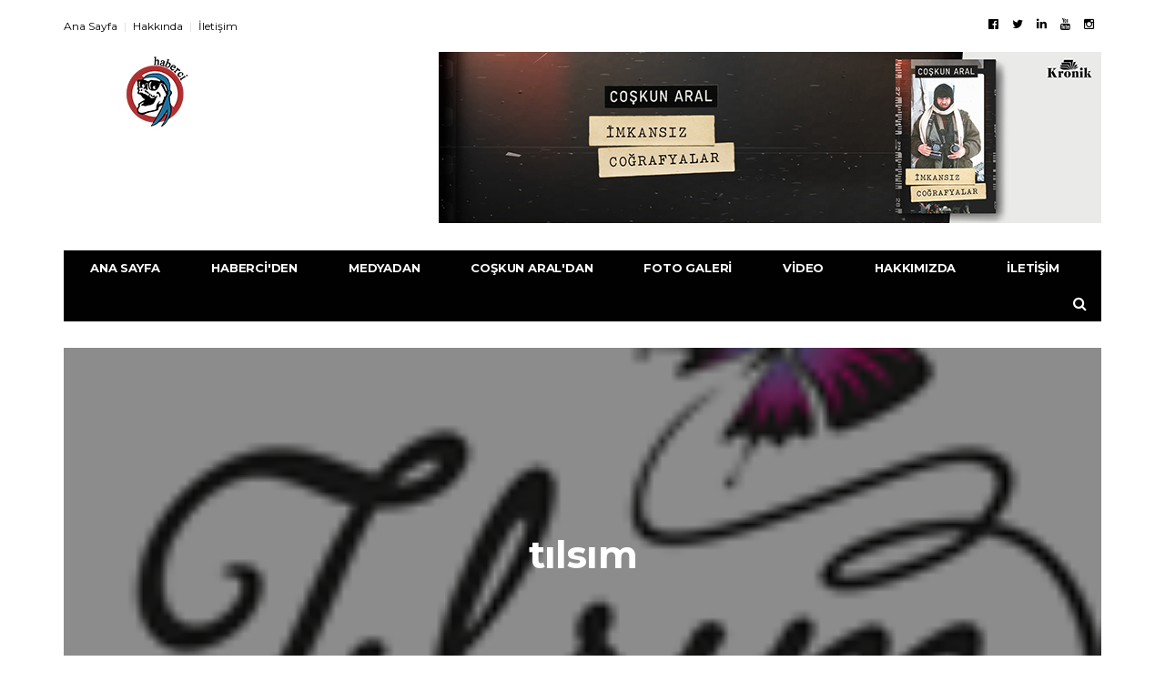

--- FILE ---
content_type: text/html; charset=UTF-8
request_url: http://haberci.com/referanslar/tilsim/
body_size: 12441
content:
<!DOCTYPE html>
<!--[if lt IE 7 ]><html class="ie ie6" lang="tr"> <![endif]-->
<!--[if IE 7 ]><html class="ie ie7" lang="tr"> <![endif]-->
<!--[if IE 8 ]><html class="ie ie8" lang="tr"> <![endif]-->
<!--[if (gte IE 9)|!(IE)]><!--><html lang="tr">
<head>
	<script async src="https://pagead2.googlesyndication.com/pagead/js/adsbygoogle.js?client=ca-pub-8997695962335118"
     crossorigin="anonymous"></script>
<script async src="https://pagead2.googlesyndication.com/pagead/js/adsbygoogle.js?client=ca-pub-3960004126575051"
     crossorigin="anonymous"></script>
	<meta charset="UTF-8">
	<meta name="viewport" content="user-scalable=yes, width=device-width, initial-scale=1.0, maximum-scale=1">

	<!--[if IE]><meta http-equiv="X-UA-Compatible" content="IE=edge" /><![endif]-->

	<link rel="pingback" href="http://haberci.com/xmlrpc.php">

	<meta name='robots' content='index, follow, max-image-preview:large, max-snippet:-1, max-video-preview:-1' />

	<!-- This site is optimized with the Yoast SEO plugin v26.5 - https://yoast.com/wordpress/plugins/seo/ -->
	<title>tılsım - Haberci &middot; Coşkun Aral</title>
	<link rel="canonical" href="http://haberci.com/referanslar/tilsim/" />
	<meta property="og:locale" content="tr_TR" />
	<meta property="og:type" content="article" />
	<meta property="og:title" content="tılsım - Haberci &middot; Coşkun Aral" />
	<meta property="og:url" content="http://haberci.com/referanslar/tilsim/" />
	<meta property="og:site_name" content="Haberci &middot; Coşkun Aral" />
	<meta property="article:publisher" content="https://facebook.com/coskunaralresmi" />
	<meta property="og:image" content="http://haberci.com/referanslar/tilsim" />
	<meta property="og:image:width" content="124" />
	<meta property="og:image:height" content="90" />
	<meta property="og:image:type" content="image/png" />
	<meta name="twitter:card" content="summary_large_image" />
	<meta name="twitter:site" content="@coskunaralresmi" />
	<script type="application/ld+json" class="yoast-schema-graph">{"@context":"https://schema.org","@graph":[{"@type":"WebPage","@id":"http://haberci.com/referanslar/tilsim/","url":"http://haberci.com/referanslar/tilsim/","name":"tılsım - Haberci &middot; Coşkun Aral","isPartOf":{"@id":"https://haberci.com/#website"},"primaryImageOfPage":{"@id":"http://haberci.com/referanslar/tilsim/#primaryimage"},"image":{"@id":"http://haberci.com/referanslar/tilsim/#primaryimage"},"thumbnailUrl":"http://haberci.com/wp-content/uploads/2017/07/tılsım.png","datePublished":"2017-07-25T22:28:24+00:00","breadcrumb":{"@id":"http://haberci.com/referanslar/tilsim/#breadcrumb"},"inLanguage":"tr","potentialAction":[{"@type":"ReadAction","target":["http://haberci.com/referanslar/tilsim/"]}]},{"@type":"ImageObject","inLanguage":"tr","@id":"http://haberci.com/referanslar/tilsim/#primaryimage","url":"http://haberci.com/wp-content/uploads/2017/07/tılsım.png","contentUrl":"http://haberci.com/wp-content/uploads/2017/07/tılsım.png","width":124,"height":90},{"@type":"BreadcrumbList","@id":"http://haberci.com/referanslar/tilsim/#breadcrumb","itemListElement":[{"@type":"ListItem","position":1,"name":"Ana sayfa","item":"https://haberci.com/"},{"@type":"ListItem","position":2,"name":"Referanslar","item":"http://haberci.com/referanslar/"},{"@type":"ListItem","position":3,"name":"tılsım"}]},{"@type":"WebSite","@id":"https://haberci.com/#website","url":"https://haberci.com/","name":"Haberci Yapım | Coşkun Aral","description":"D&uuml;nyayı Haberci ile İzleyin","publisher":{"@id":"https://haberci.com/#organization"},"potentialAction":[{"@type":"SearchAction","target":{"@type":"EntryPoint","urlTemplate":"https://haberci.com/?s={search_term_string}"},"query-input":{"@type":"PropertyValueSpecification","valueRequired":true,"valueName":"search_term_string"}}],"inLanguage":"tr"},{"@type":"Organization","@id":"https://haberci.com/#organization","name":"Haberci Yapım | Coşkun Aral","url":"https://haberci.com/","logo":{"@type":"ImageObject","inLanguage":"tr","@id":"https://haberci.com/#/schema/logo/image/","url":"https://haberci.com/wp-content/uploads/2017/08/HABERCI_LOGO_1024X1024.png","contentUrl":"https://haberci.com/wp-content/uploads/2017/08/HABERCI_LOGO_1024X1024.png","width":1024,"height":1024,"caption":"Haberci Yapım | Coşkun Aral"},"image":{"@id":"https://haberci.com/#/schema/logo/image/"},"sameAs":["https://facebook.com/coskunaralresmi","https://x.com/coskunaralresmi","https://instagram.com/coskunaral"]}]}</script>
	<!-- / Yoast SEO plugin. -->


<link rel='dns-prefetch' href='//fonts.googleapis.com' />
<link rel="alternate" type="application/rss+xml" title="Haberci &middot; Coşkun Aral &raquo; akışı" href="http://haberci.com/feed/" />
<link rel="alternate" type="application/rss+xml" title="Haberci &middot; Coşkun Aral &raquo; yorum akışı" href="http://haberci.com/comments/feed/" />
<link rel="alternate" type="application/rss+xml" title="Haberci &middot; Coşkun Aral &raquo; tılsım yorum akışı" href="http://haberci.com/referanslar/tilsim/feed/" />
<link rel="alternate" title="oEmbed (JSON)" type="application/json+oembed" href="http://haberci.com/wp-json/oembed/1.0/embed?url=http%3A%2F%2Fhaberci.com%2Freferanslar%2Ftilsim%2F" />
<link rel="alternate" title="oEmbed (XML)" type="text/xml+oembed" href="http://haberci.com/wp-json/oembed/1.0/embed?url=http%3A%2F%2Fhaberci.com%2Freferanslar%2Ftilsim%2F&#038;format=xml" />
<style id='wp-img-auto-sizes-contain-inline-css' type='text/css'>
img:is([sizes=auto i],[sizes^="auto," i]){contain-intrinsic-size:3000px 1500px}
/*# sourceURL=wp-img-auto-sizes-contain-inline-css */
</style>
<style id='wp-emoji-styles-inline-css' type='text/css'>

	img.wp-smiley, img.emoji {
		display: inline !important;
		border: none !important;
		box-shadow: none !important;
		height: 1em !important;
		width: 1em !important;
		margin: 0 0.07em !important;
		vertical-align: -0.1em !important;
		background: none !important;
		padding: 0 !important;
	}
/*# sourceURL=wp-emoji-styles-inline-css */
</style>
<style id='wp-block-library-inline-css' type='text/css'>
:root{--wp-block-synced-color:#7a00df;--wp-block-synced-color--rgb:122,0,223;--wp-bound-block-color:var(--wp-block-synced-color);--wp-editor-canvas-background:#ddd;--wp-admin-theme-color:#007cba;--wp-admin-theme-color--rgb:0,124,186;--wp-admin-theme-color-darker-10:#006ba1;--wp-admin-theme-color-darker-10--rgb:0,107,160.5;--wp-admin-theme-color-darker-20:#005a87;--wp-admin-theme-color-darker-20--rgb:0,90,135;--wp-admin-border-width-focus:2px}@media (min-resolution:192dpi){:root{--wp-admin-border-width-focus:1.5px}}.wp-element-button{cursor:pointer}:root .has-very-light-gray-background-color{background-color:#eee}:root .has-very-dark-gray-background-color{background-color:#313131}:root .has-very-light-gray-color{color:#eee}:root .has-very-dark-gray-color{color:#313131}:root .has-vivid-green-cyan-to-vivid-cyan-blue-gradient-background{background:linear-gradient(135deg,#00d084,#0693e3)}:root .has-purple-crush-gradient-background{background:linear-gradient(135deg,#34e2e4,#4721fb 50%,#ab1dfe)}:root .has-hazy-dawn-gradient-background{background:linear-gradient(135deg,#faaca8,#dad0ec)}:root .has-subdued-olive-gradient-background{background:linear-gradient(135deg,#fafae1,#67a671)}:root .has-atomic-cream-gradient-background{background:linear-gradient(135deg,#fdd79a,#004a59)}:root .has-nightshade-gradient-background{background:linear-gradient(135deg,#330968,#31cdcf)}:root .has-midnight-gradient-background{background:linear-gradient(135deg,#020381,#2874fc)}:root{--wp--preset--font-size--normal:16px;--wp--preset--font-size--huge:42px}.has-regular-font-size{font-size:1em}.has-larger-font-size{font-size:2.625em}.has-normal-font-size{font-size:var(--wp--preset--font-size--normal)}.has-huge-font-size{font-size:var(--wp--preset--font-size--huge)}.has-text-align-center{text-align:center}.has-text-align-left{text-align:left}.has-text-align-right{text-align:right}.has-fit-text{white-space:nowrap!important}#end-resizable-editor-section{display:none}.aligncenter{clear:both}.items-justified-left{justify-content:flex-start}.items-justified-center{justify-content:center}.items-justified-right{justify-content:flex-end}.items-justified-space-between{justify-content:space-between}.screen-reader-text{border:0;clip-path:inset(50%);height:1px;margin:-1px;overflow:hidden;padding:0;position:absolute;width:1px;word-wrap:normal!important}.screen-reader-text:focus{background-color:#ddd;clip-path:none;color:#444;display:block;font-size:1em;height:auto;left:5px;line-height:normal;padding:15px 23px 14px;text-decoration:none;top:5px;width:auto;z-index:100000}html :where(.has-border-color){border-style:solid}html :where([style*=border-top-color]){border-top-style:solid}html :where([style*=border-right-color]){border-right-style:solid}html :where([style*=border-bottom-color]){border-bottom-style:solid}html :where([style*=border-left-color]){border-left-style:solid}html :where([style*=border-width]){border-style:solid}html :where([style*=border-top-width]){border-top-style:solid}html :where([style*=border-right-width]){border-right-style:solid}html :where([style*=border-bottom-width]){border-bottom-style:solid}html :where([style*=border-left-width]){border-left-style:solid}html :where(img[class*=wp-image-]){height:auto;max-width:100%}:where(figure){margin:0 0 1em}html :where(.is-position-sticky){--wp-admin--admin-bar--position-offset:var(--wp-admin--admin-bar--height,0px)}@media screen and (max-width:600px){html :where(.is-position-sticky){--wp-admin--admin-bar--position-offset:0px}}

/*# sourceURL=wp-block-library-inline-css */
</style><style id='global-styles-inline-css' type='text/css'>
:root{--wp--preset--aspect-ratio--square: 1;--wp--preset--aspect-ratio--4-3: 4/3;--wp--preset--aspect-ratio--3-4: 3/4;--wp--preset--aspect-ratio--3-2: 3/2;--wp--preset--aspect-ratio--2-3: 2/3;--wp--preset--aspect-ratio--16-9: 16/9;--wp--preset--aspect-ratio--9-16: 9/16;--wp--preset--color--black: #000000;--wp--preset--color--cyan-bluish-gray: #abb8c3;--wp--preset--color--white: #ffffff;--wp--preset--color--pale-pink: #f78da7;--wp--preset--color--vivid-red: #cf2e2e;--wp--preset--color--luminous-vivid-orange: #ff6900;--wp--preset--color--luminous-vivid-amber: #fcb900;--wp--preset--color--light-green-cyan: #7bdcb5;--wp--preset--color--vivid-green-cyan: #00d084;--wp--preset--color--pale-cyan-blue: #8ed1fc;--wp--preset--color--vivid-cyan-blue: #0693e3;--wp--preset--color--vivid-purple: #9b51e0;--wp--preset--gradient--vivid-cyan-blue-to-vivid-purple: linear-gradient(135deg,rgb(6,147,227) 0%,rgb(155,81,224) 100%);--wp--preset--gradient--light-green-cyan-to-vivid-green-cyan: linear-gradient(135deg,rgb(122,220,180) 0%,rgb(0,208,130) 100%);--wp--preset--gradient--luminous-vivid-amber-to-luminous-vivid-orange: linear-gradient(135deg,rgb(252,185,0) 0%,rgb(255,105,0) 100%);--wp--preset--gradient--luminous-vivid-orange-to-vivid-red: linear-gradient(135deg,rgb(255,105,0) 0%,rgb(207,46,46) 100%);--wp--preset--gradient--very-light-gray-to-cyan-bluish-gray: linear-gradient(135deg,rgb(238,238,238) 0%,rgb(169,184,195) 100%);--wp--preset--gradient--cool-to-warm-spectrum: linear-gradient(135deg,rgb(74,234,220) 0%,rgb(151,120,209) 20%,rgb(207,42,186) 40%,rgb(238,44,130) 60%,rgb(251,105,98) 80%,rgb(254,248,76) 100%);--wp--preset--gradient--blush-light-purple: linear-gradient(135deg,rgb(255,206,236) 0%,rgb(152,150,240) 100%);--wp--preset--gradient--blush-bordeaux: linear-gradient(135deg,rgb(254,205,165) 0%,rgb(254,45,45) 50%,rgb(107,0,62) 100%);--wp--preset--gradient--luminous-dusk: linear-gradient(135deg,rgb(255,203,112) 0%,rgb(199,81,192) 50%,rgb(65,88,208) 100%);--wp--preset--gradient--pale-ocean: linear-gradient(135deg,rgb(255,245,203) 0%,rgb(182,227,212) 50%,rgb(51,167,181) 100%);--wp--preset--gradient--electric-grass: linear-gradient(135deg,rgb(202,248,128) 0%,rgb(113,206,126) 100%);--wp--preset--gradient--midnight: linear-gradient(135deg,rgb(2,3,129) 0%,rgb(40,116,252) 100%);--wp--preset--font-size--small: 13px;--wp--preset--font-size--medium: 20px;--wp--preset--font-size--large: 36px;--wp--preset--font-size--x-large: 42px;--wp--preset--spacing--20: 0.44rem;--wp--preset--spacing--30: 0.67rem;--wp--preset--spacing--40: 1rem;--wp--preset--spacing--50: 1.5rem;--wp--preset--spacing--60: 2.25rem;--wp--preset--spacing--70: 3.38rem;--wp--preset--spacing--80: 5.06rem;--wp--preset--shadow--natural: 6px 6px 9px rgba(0, 0, 0, 0.2);--wp--preset--shadow--deep: 12px 12px 50px rgba(0, 0, 0, 0.4);--wp--preset--shadow--sharp: 6px 6px 0px rgba(0, 0, 0, 0.2);--wp--preset--shadow--outlined: 6px 6px 0px -3px rgb(255, 255, 255), 6px 6px rgb(0, 0, 0);--wp--preset--shadow--crisp: 6px 6px 0px rgb(0, 0, 0);}:where(.is-layout-flex){gap: 0.5em;}:where(.is-layout-grid){gap: 0.5em;}body .is-layout-flex{display: flex;}.is-layout-flex{flex-wrap: wrap;align-items: center;}.is-layout-flex > :is(*, div){margin: 0;}body .is-layout-grid{display: grid;}.is-layout-grid > :is(*, div){margin: 0;}:where(.wp-block-columns.is-layout-flex){gap: 2em;}:where(.wp-block-columns.is-layout-grid){gap: 2em;}:where(.wp-block-post-template.is-layout-flex){gap: 1.25em;}:where(.wp-block-post-template.is-layout-grid){gap: 1.25em;}.has-black-color{color: var(--wp--preset--color--black) !important;}.has-cyan-bluish-gray-color{color: var(--wp--preset--color--cyan-bluish-gray) !important;}.has-white-color{color: var(--wp--preset--color--white) !important;}.has-pale-pink-color{color: var(--wp--preset--color--pale-pink) !important;}.has-vivid-red-color{color: var(--wp--preset--color--vivid-red) !important;}.has-luminous-vivid-orange-color{color: var(--wp--preset--color--luminous-vivid-orange) !important;}.has-luminous-vivid-amber-color{color: var(--wp--preset--color--luminous-vivid-amber) !important;}.has-light-green-cyan-color{color: var(--wp--preset--color--light-green-cyan) !important;}.has-vivid-green-cyan-color{color: var(--wp--preset--color--vivid-green-cyan) !important;}.has-pale-cyan-blue-color{color: var(--wp--preset--color--pale-cyan-blue) !important;}.has-vivid-cyan-blue-color{color: var(--wp--preset--color--vivid-cyan-blue) !important;}.has-vivid-purple-color{color: var(--wp--preset--color--vivid-purple) !important;}.has-black-background-color{background-color: var(--wp--preset--color--black) !important;}.has-cyan-bluish-gray-background-color{background-color: var(--wp--preset--color--cyan-bluish-gray) !important;}.has-white-background-color{background-color: var(--wp--preset--color--white) !important;}.has-pale-pink-background-color{background-color: var(--wp--preset--color--pale-pink) !important;}.has-vivid-red-background-color{background-color: var(--wp--preset--color--vivid-red) !important;}.has-luminous-vivid-orange-background-color{background-color: var(--wp--preset--color--luminous-vivid-orange) !important;}.has-luminous-vivid-amber-background-color{background-color: var(--wp--preset--color--luminous-vivid-amber) !important;}.has-light-green-cyan-background-color{background-color: var(--wp--preset--color--light-green-cyan) !important;}.has-vivid-green-cyan-background-color{background-color: var(--wp--preset--color--vivid-green-cyan) !important;}.has-pale-cyan-blue-background-color{background-color: var(--wp--preset--color--pale-cyan-blue) !important;}.has-vivid-cyan-blue-background-color{background-color: var(--wp--preset--color--vivid-cyan-blue) !important;}.has-vivid-purple-background-color{background-color: var(--wp--preset--color--vivid-purple) !important;}.has-black-border-color{border-color: var(--wp--preset--color--black) !important;}.has-cyan-bluish-gray-border-color{border-color: var(--wp--preset--color--cyan-bluish-gray) !important;}.has-white-border-color{border-color: var(--wp--preset--color--white) !important;}.has-pale-pink-border-color{border-color: var(--wp--preset--color--pale-pink) !important;}.has-vivid-red-border-color{border-color: var(--wp--preset--color--vivid-red) !important;}.has-luminous-vivid-orange-border-color{border-color: var(--wp--preset--color--luminous-vivid-orange) !important;}.has-luminous-vivid-amber-border-color{border-color: var(--wp--preset--color--luminous-vivid-amber) !important;}.has-light-green-cyan-border-color{border-color: var(--wp--preset--color--light-green-cyan) !important;}.has-vivid-green-cyan-border-color{border-color: var(--wp--preset--color--vivid-green-cyan) !important;}.has-pale-cyan-blue-border-color{border-color: var(--wp--preset--color--pale-cyan-blue) !important;}.has-vivid-cyan-blue-border-color{border-color: var(--wp--preset--color--vivid-cyan-blue) !important;}.has-vivid-purple-border-color{border-color: var(--wp--preset--color--vivid-purple) !important;}.has-vivid-cyan-blue-to-vivid-purple-gradient-background{background: var(--wp--preset--gradient--vivid-cyan-blue-to-vivid-purple) !important;}.has-light-green-cyan-to-vivid-green-cyan-gradient-background{background: var(--wp--preset--gradient--light-green-cyan-to-vivid-green-cyan) !important;}.has-luminous-vivid-amber-to-luminous-vivid-orange-gradient-background{background: var(--wp--preset--gradient--luminous-vivid-amber-to-luminous-vivid-orange) !important;}.has-luminous-vivid-orange-to-vivid-red-gradient-background{background: var(--wp--preset--gradient--luminous-vivid-orange-to-vivid-red) !important;}.has-very-light-gray-to-cyan-bluish-gray-gradient-background{background: var(--wp--preset--gradient--very-light-gray-to-cyan-bluish-gray) !important;}.has-cool-to-warm-spectrum-gradient-background{background: var(--wp--preset--gradient--cool-to-warm-spectrum) !important;}.has-blush-light-purple-gradient-background{background: var(--wp--preset--gradient--blush-light-purple) !important;}.has-blush-bordeaux-gradient-background{background: var(--wp--preset--gradient--blush-bordeaux) !important;}.has-luminous-dusk-gradient-background{background: var(--wp--preset--gradient--luminous-dusk) !important;}.has-pale-ocean-gradient-background{background: var(--wp--preset--gradient--pale-ocean) !important;}.has-electric-grass-gradient-background{background: var(--wp--preset--gradient--electric-grass) !important;}.has-midnight-gradient-background{background: var(--wp--preset--gradient--midnight) !important;}.has-small-font-size{font-size: var(--wp--preset--font-size--small) !important;}.has-medium-font-size{font-size: var(--wp--preset--font-size--medium) !important;}.has-large-font-size{font-size: var(--wp--preset--font-size--large) !important;}.has-x-large-font-size{font-size: var(--wp--preset--font-size--x-large) !important;}
/*# sourceURL=global-styles-inline-css */
</style>

<style id='classic-theme-styles-inline-css' type='text/css'>
/*! This file is auto-generated */
.wp-block-button__link{color:#fff;background-color:#32373c;border-radius:9999px;box-shadow:none;text-decoration:none;padding:calc(.667em + 2px) calc(1.333em + 2px);font-size:1.125em}.wp-block-file__button{background:#32373c;color:#fff;text-decoration:none}
/*# sourceURL=/wp-includes/css/classic-themes.min.css */
</style>
<link rel='stylesheet' id='contact-form-7-css' href='http://haberci.com/wp-content/plugins/contact-form-7/includes/css/styles.css?ver=6.1.4' type='text/css' media='all' />
<link rel='stylesheet' id='barcelona-font-css' href='http://fonts.googleapis.com/css?family=Montserrat%3A400%2C700%2C400italic&#038;ver=6.9#038;subset=latin,latin-ext' type='text/css' media='all' />
<link rel='stylesheet' id='bootstrap-css' href='http://haberci.com/wp-content/themes/barcelona/assets/css/bootstrap.min.css?ver=3.3.4' type='text/css' media='all' />
<link rel='stylesheet' id='font-awesome-css' href='http://haberci.com/wp-content/themes/barcelona/assets/css/font-awesome.min.css?ver=4.4.0' type='text/css' media='all' />
<link rel='stylesheet' id='vs-preloader-css' href='http://haberci.com/wp-content/themes/barcelona/assets/css/vspreloader.min.css?ver=6.9' type='text/css' media='all' />
<link rel='stylesheet' id='owl-carousel-css' href='http://haberci.com/wp-content/themes/barcelona/assets/lib/owl-carousel/assets/owl.carousel.min.css?ver=2.0.0' type='text/css' media='all' />
<link rel='stylesheet' id='owl-theme-css' href='http://haberci.com/wp-content/themes/barcelona/assets/lib/owl-carousel/assets/owl.theme.default.min.css?ver=2.0.0' type='text/css' media='all' />
<link rel='stylesheet' id='jquery-boxer-css' href='http://haberci.com/wp-content/themes/barcelona/assets/css/jquery.fs.boxer.min.css?ver=3.3.0' type='text/css' media='all' />
<link rel='stylesheet' id='barcelona-stylesheet-css' href='http://haberci.com/wp-content/themes/barcelona/style.css?ver=1.4.3' type='text/css' media='all' />
<script type="text/javascript" src="http://haberci.com/wp-includes/js/jquery/jquery.min.js?ver=3.7.1" id="jquery-core-js"></script>
<script type="text/javascript" src="http://haberci.com/wp-includes/js/jquery/jquery-migrate.min.js?ver=3.4.1" id="jquery-migrate-js"></script>
<!--[if lt IE 9]>
<script type="text/javascript" src="http://haberci.com/wp-content/themes/barcelona/assets/js/html5.js?ver=6.9" id="ie-html5-js"></script>
<![endif]-->
<script type="text/javascript" src="http://haberci.com/wp-content/themes/barcelona/assets/js/retina.min.js?ver=6.9" id="retina-js-js"></script>
<link rel="https://api.w.org/" href="http://haberci.com/wp-json/" /><link rel="alternate" title="JSON" type="application/json" href="http://haberci.com/wp-json/wp/v2/media/983" /><link rel="EditURI" type="application/rsd+xml" title="RSD" href="http://haberci.com/xmlrpc.php?rsd" />
<meta name="generator" content="WordPress 6.9" />
<link rel='shortlink' href='http://haberci.com/?p=983' />
<link rel="apple-touch-icon-precomposed" sizes="57x57" href="http://haberci.com/wp-content/uploads/2017/08/İconHaberciFavicon2019.jpg" />
<link rel="icon" href="http://haberci.com/wp-content/uploads/2017/08/HaberciFavicon2019.jpg" />

<meta property="og:type" content="article" />
<meta property="og:title" content="tılsım" />
<meta property="og:url" content="http://haberci.com/referanslar/tilsim/" />
<meta property="og:description" content="Visit the post for more." />
<meta property="article:published_time" content="2017-07-25T22:28:24+00:00" />
<meta property="article:modified_time" content="2017-07-25T22:28:24+00:00" />
<meta property="og:site_name" content="Haberci &middot; Coşkun Aral" />
<meta property="og:image" content="http://haberci.com/wp-content/uploads/2017/07/tılsım.png" />
<meta property="og:image:width" content="124" />
<meta property="og:image:height" content="90" />
<meta property="og:locale" content="tr_TR" /><style type="text/css">
body { font-family: Montserrat, sans-serif; }
h1,h2,h3,h4,h5,h6 { font-family: Montserrat, sans-serif; }
</style>
<style type="text/css">


		 @media only screen and (min-width: 992px) { .sidebar-none .post-content, .sidebar-none .post-footer { width: 750px !important; } }
::-moz-selection { background-color: #f2132d; }
::selection { background-color: #f2132d; }
</style>
<link rel="icon" href="http://haberci.com/wp-content/uploads/2018/03/cropped-HABERCI_LOGO_1080_KARE-32x32.jpg" sizes="32x32" />
<link rel="icon" href="http://haberci.com/wp-content/uploads/2018/03/cropped-HABERCI_LOGO_1080_KARE-192x192.jpg" sizes="192x192" />
<link rel="apple-touch-icon" href="http://haberci.com/wp-content/uploads/2018/03/cropped-HABERCI_LOGO_1080_KARE-180x180.jpg" />
<meta name="msapplication-TileImage" content="http://haberci.com/wp-content/uploads/2018/03/cropped-HABERCI_LOGO_1080_KARE-270x270.jpg" />

<script>
  (function(i,s,o,g,r,a,m){i['GoogleAnalyticsObject']=r;i[r]=i[r]||function(){
  (i[r].q=i[r].q||[]).push(arguments)},i[r].l=1*new Date();a=s.createElement(o),
  m=s.getElementsByTagName(o)[0];a.async=1;a.src=g;m.parentNode.insertBefore(a,m)
  })(window,document,'script','https://www.google-analytics.com/analytics.js','ga');

  ga('create', 'UA-51901404-1', 'auto');
  ga('send', 'pageview');

	<script async src="//pagead2.googlesyndication.com/pagead/js/adsbygoogle.js"></script>
<script>
  (adsbygoogle = window.adsbygoogle || []).push({
    google_ad_client: "ca-pub-4943492691668184",
    enable_page_level_ads: true
  });
</script>
	
	<!-- Global site tag (gtag.js) - Google Analytics -->
<script async src="https://www.googletagmanager.com/gtag/js?id=UA-51901404-1"></script>
<script>
  window.dataLayer = window.dataLayer || [];
  function gtag(){dataLayer.push(arguments);}
  gtag('js', new Date());

  gtag('config', 'UA-51901404-1');
</script>

	
<meta name="google-site-verification" content="X20rISgycgjelk2pr8sCV8xV2ipUDNhZgb9HMOcaibw" />
</head>
<body class="attachment wp-singular attachment-template-default attachmentid-983 attachment-png wp-theme-barcelona barcelona-fimg-cl no-breadcrumb zoom-enabled">

<nav class="navbar navbar-static-top navbar-dark mega-menu-dark header-style-a sticky-logo-custom navbar-sticky has-nav-menu">

	<div class="navbar-inner">

		<div class="container">

						<div class="navbar-top clearfix">

				<div class="navbar-top-left clearfix">
					<ul id="menu-footer" class="navbar-top-menu"><li id="menu-item-1243" class="menu-item menu-item-type-post_type menu-item-object-page menu-item-home menu-item-1243"><a href="http://haberci.com/">Ana Sayfa</a></li>
<li id="menu-item-1315" class="menu-item menu-item-type-post_type menu-item-object-page menu-item-1315"><a href="http://haberci.com/haberci-yapim/">Hakkında</a></li>
<li id="menu-item-1244" class="menu-item menu-item-type-post_type menu-item-object-page menu-item-1244"><a href="http://haberci.com/haberci-yapim-iletisim/">İletişim</a></li>
</ul>				</div>

				<div class="navbar-top-right">
					<ul class="social-icons"><li><a target="_blank" href="http://facebook.com/CoskunAralResmi" title="Facebook"><span class="fa fa-facebook-official"></span></a></li><li><a target="_blank" href="http://twitter.com/CoskunAralResmi" title="Twitter"><span class="fa fa-twitter"></span></a></li><li><a target="_blank" href="https://www.linkedin.com/company/haberci-yapım" title="Linkedin"><span class="fa fa-linkedin"></span></a></li><li><a target="_blank" href="http://youtube.com/CoskunAralAnlatiyor" title="Youtube"><span class="fa fa-youtube"></span></a></li><li><a target="_blank" href="http://instagram.com/coskunaral" title="Instagram"><span class="fa fa-instagram"></span></a></li></ul>				</div>

			</div><!-- .navbar-top -->
			
			<div class="navbar-header">

				<button type="button" class="navbar-toggle collapsed" data-toggle="collapse" data-target="#navbar" aria-expanded="false">
					<span class="sr-only">Menu</span>
					<span class="fa fa-navicon"></span>
				</button><!-- .navbar-toggle -->

								<button type="button" class="navbar-search btn-search">
					<span class="fa fa-search"></span>
				</button>
				
							<div class="navbar-bn visible-lg visible-md">
				<a href="https://kronikkitap.com/kitap/imkansiz-cografyalar/" target="_blank"><img src="http://haberci.com/wp-content/uploads/2025/12/WhatsApp-Image-2025-11-17-at-15.24.10-1.jpg" /></a>			</div>
						<div class="navbar-bn visible-sm">
				<a href="https://kronikkitap.com/kitap/imkansiz-cografyalar/" target="_blank"><img src="http://haberci.com/wp-content/uploads/2025/12/sWhatsApp-Image-2025-11-17-at-15.24.10.jpg" /></a>			</div>
			
				<a href="http://haberci.com/" class="navbar-logo">
					<span class="logo-location-header clearfix"><span class="logo-img logo-both logo-dark"><img src="http://haberci.com/wp-content/uploads/2017/08/Haberci-·-Coşkun-Aral.jpg" alt="Haberci &middot; Coşkun Aral" data-at2x="http://haberci.com/wp-content/uploads/2017/08/Haberci-·-Coşkun-Aral.jpg" /></span><span class="logo-img logo-both logo-light"><img src="http://haberci.com/wp-content/uploads/2017/08/Haberci-·-Coşkun-Aral.jpg" alt="Haberci &middot; Coşkun Aral" data-at2x="http://haberci.com/wp-content/uploads/2017/08/Haberci-·-Coşkun-Aral.jpg" /></span></span><span class="logo-location-sticky_nav clearfix"><span class="logo-img logo-both logo-dark"><img src="http://haberci.com/wp-content/uploads/2017/08/Haberci-·-Coşkun-Aral.jpg" alt="Haberci &middot; Coşkun Aral" data-at2x="http://haberci.com/wp-content/uploads/2017/08/Haberci-·-Coşkun-Aral.jpg" /></span><span class="logo-img logo-both logo-light"><img src="http://haberci.com/wp-content/uploads/2017/08/Haberci-·-Coşkun-Aral.jpg" alt="Haberci &middot; Coşkun Aral" data-at2x="http://haberci.com/wp-content/uploads/2017/08/Haberci-·-Coşkun-Aral.jpg" /></span></span>				</a>

				
			</div><!-- .navbar-header -->

						<div id="navbar" class="navbar-collapse collapse">
			<ul id="menu-birincil-menu" class="navbar-nav nav"><li id="menu-item-170" class="menu-item menu-item-type-post_type menu-item-object-page menu-item-home menu-item-170"><a href="http://haberci.com/">Ana Sayfa</a></li>
<li id="menu-item-801" class="menu-item menu-item-type-taxonomy menu-item-object-category menu-item-801 menu-item-mega-menu menu-item-has-children"><a href="http://haberci.com/category/haberciden/">Haberci'den</a><div class="mega-menu"><div class="posts-wrapper row"><div class="col col-xs-3">
											<div class="post-summary post-format-standard">
												<div class="post-image">
													<a href="http://haberci.com/2016/08/05/savastan-barisa-coskun-aralin-malezya-soylesisi/" title="&#8220;Savaştan Barışa&#8221;: Coşkun Aral&#8217;ın Malezya Söyleşisi"><img width="384" height="253" src="http://haberci.com/wp-content/uploads/2017/08/17-384x253.jpg" class="attachment-barcelona-sm size-barcelona-sm wp-post-image" alt="" decoding="async" fetchpriority="high" srcset="http://haberci.com/wp-content/uploads/2017/08/17-384x253.jpg 384w, http://haberci.com/wp-content/uploads/2017/08/17-294x194.jpg 294w, http://haberci.com/wp-content/uploads/2017/08/17-768x506.jpg 768w" sizes="(max-width: 384px) 100vw, 384px" /></a>
												</div>
												<div class="post-details">
													<h2 class="post-title">
														<a href="http://haberci.com/2016/08/05/savastan-barisa-coskun-aralin-malezya-soylesisi/">&#8220;Savaştan Barışa&#8221;: Coşkun Aral&#8217;ın Malezya Söyleşisi</a>
													</h2>
													
												</div>
											</div>
										</div><div class="col col-xs-3">
											<div class="post-summary post-format-standard">
												<div class="post-image">
													<a href="http://haberci.com/2017/01/05/coskun-aral-er-kim-ilacin-konugu-oldu/" title="Coşkun Aral Er-Kim İlaç&#8217;ın Konuğu Oldu"><img width="384" height="253" src="http://haberci.com/wp-content/uploads/2017/08/15871630_1302248379821503_8904331128155312140_n-384x253.jpg" class="attachment-barcelona-sm size-barcelona-sm wp-post-image" alt="" decoding="async" srcset="http://haberci.com/wp-content/uploads/2017/08/15871630_1302248379821503_8904331128155312140_n-384x253.jpg 384w, http://haberci.com/wp-content/uploads/2017/08/15871630_1302248379821503_8904331128155312140_n-294x194.jpg 294w, http://haberci.com/wp-content/uploads/2017/08/15871630_1302248379821503_8904331128155312140_n-768x506.jpg 768w" sizes="(max-width: 384px) 100vw, 384px" /></a>
												</div>
												<div class="post-details">
													<h2 class="post-title">
														<a href="http://haberci.com/2017/01/05/coskun-aral-er-kim-ilacin-konugu-oldu/">Coşkun Aral Er-Kim İlaç&#8217;ın Konuğu Oldu</a>
													</h2>
													
												</div>
											</div>
										</div><div class="col col-xs-3">
											<div class="post-summary post-format-standard">
												<div class="post-image">
													<a href="http://haberci.com/2017/05/05/coskun-aral-biga-sergi/" title="Biga&#8217;da &#8220;Dünyanın Çocuk Yüzü&#8221; Sergisi"><img width="384" height="253" src="http://haberci.com/wp-content/uploads/2017/08/18485876_1456033401109666_2041471183956331980_n-384x253.jpg" class="attachment-barcelona-sm size-barcelona-sm wp-post-image" alt="" decoding="async" srcset="http://haberci.com/wp-content/uploads/2017/08/18485876_1456033401109666_2041471183956331980_n-384x253.jpg 384w, http://haberci.com/wp-content/uploads/2017/08/18485876_1456033401109666_2041471183956331980_n-294x194.jpg 294w, http://haberci.com/wp-content/uploads/2017/08/18485876_1456033401109666_2041471183956331980_n-768x506.jpg 768w" sizes="(max-width: 384px) 100vw, 384px" /></a>
												</div>
												<div class="post-details">
													<h2 class="post-title">
														<a href="http://haberci.com/2017/05/05/coskun-aral-biga-sergi/">Biga&#8217;da &#8220;Dünyanın Çocuk Yüzü&#8221; Sergisi</a>
													</h2>
													
												</div>
											</div>
										</div><div class="col col-xs-3">
											<div class="post-summary post-format-standard">
												<div class="post-image">
													<a href="http://haberci.com/2017/05/05/coskun-aral-istanbul-universitesinin-konuguydu/" title="Coşkun Aral İstanbul Üniversitesi&#8217;nin Konuğuydu"><img width="384" height="253" src="http://haberci.com/wp-content/uploads/2017/08/18221519_1438090752903931_8639811931227044609_n-384x253.jpg" class="attachment-barcelona-sm size-barcelona-sm wp-post-image" alt="" decoding="async" srcset="http://haberci.com/wp-content/uploads/2017/08/18221519_1438090752903931_8639811931227044609_n-384x253.jpg 384w, http://haberci.com/wp-content/uploads/2017/08/18221519_1438090752903931_8639811931227044609_n-294x194.jpg 294w, http://haberci.com/wp-content/uploads/2017/08/18221519_1438090752903931_8639811931227044609_n-768x506.jpg 768w" sizes="(max-width: 384px) 100vw, 384px" /></a>
												</div>
												<div class="post-details">
													<h2 class="post-title">
														<a href="http://haberci.com/2017/05/05/coskun-aral-istanbul-universitesinin-konuguydu/">Coşkun Aral İstanbul Üniversitesi&#8217;nin Konuğuydu</a>
													</h2>
													
												</div>
											</div>
										</div></div><div class="mm-bottom row"><div class="col col-sm-9"></div><div class="col col-sm-3"><div class="see-all"><a href="http://haberci.com/category/haberciden/">See All</a></div></div></div></div></li>
<li id="menu-item-854" class="menu-item menu-item-type-taxonomy menu-item-object-category menu-item-854 menu-item-mega-menu menu-item-has-children"><a href="http://haberci.com/category/medyada-haberci-coskun-aral/">Medyadan</a><div class="mega-menu"><div class="posts-wrapper row"><div class="col col-xs-3">
											<div class="post-summary post-format-standard">
												<div class="post-image">
													<a href="http://haberci.com/2013/05/13/coskun-aral-sonynin-2-profesyonel-1-macera-yarismasinin-jurisinde/" title="Coşkun Aral, Sony&#8217;nin &#8220;2 Profesyonel 1 Macera&#8221; Yarışmasının Jürisinde"><img width="380" height="253" src="http://haberci.com/wp-content/uploads/2019/05/Sony-NEX-ve-Coskun-Aral-ile-2-Profesyonel-1-Macera-Yarismasi-9062-380x253.jpg" class="attachment-barcelona-sm size-barcelona-sm wp-post-image" alt="" decoding="async" srcset="http://haberci.com/wp-content/uploads/2019/05/Sony-NEX-ve-Coskun-Aral-ile-2-Profesyonel-1-Macera-Yarismasi-9062-380x253.jpg 380w, http://haberci.com/wp-content/uploads/2019/05/Sony-NEX-ve-Coskun-Aral-ile-2-Profesyonel-1-Macera-Yarismasi-9062-272x182.jpg 272w" sizes="(max-width: 380px) 100vw, 380px" /></a>
												</div>
												<div class="post-details">
													<h2 class="post-title">
														<a href="http://haberci.com/2013/05/13/coskun-aral-sonynin-2-profesyonel-1-macera-yarismasinin-jurisinde/">Coşkun Aral, Sony&#8217;nin &#8220;2 Profesyonel 1 Macera&#8221; Yarışmasının Jürisinde</a>
													</h2>
													
												</div>
											</div>
										</div><div class="col col-xs-3">
											<div class="post-summary post-format-standard">
												<div class="post-image">
													<a href="http://haberci.com/2017/01/05/coskun-aral-insanin-insana-yaptigi-eziyeti-artik-gormek-istemiyorum/" title="Coşkun Aral: &#8220;İnsanın İnsana Yaptığı Eziyeti Artık Görmek İstemiyorum&#8221;"><img width="384" height="253" src="http://haberci.com/wp-content/uploads/2017/07/50479873_620x410-384x253.jpg" class="attachment-barcelona-sm size-barcelona-sm wp-post-image" alt="" decoding="async" srcset="http://haberci.com/wp-content/uploads/2017/07/50479873_620x410-384x253.jpg 384w, http://haberci.com/wp-content/uploads/2017/07/50479873_620x410-300x198.jpg 300w, http://haberci.com/wp-content/uploads/2017/07/50479873_620x410-294x194.jpg 294w, http://haberci.com/wp-content/uploads/2017/07/50479873_620x410.jpg 620w" sizes="(max-width: 384px) 100vw, 384px" /></a>
												</div>
												<div class="post-details">
													<h2 class="post-title">
														<a href="http://haberci.com/2017/01/05/coskun-aral-insanin-insana-yaptigi-eziyeti-artik-gormek-istemiyorum/">Coşkun Aral: &#8220;İnsanın İnsana Yaptığı Eziyeti Artık Görmek İstemiyorum&#8221;</a>
													</h2>
													
												</div>
											</div>
										</div><div class="col col-xs-3">
											<div class="post-summary post-format-video">
												<div class="post-image">
													<a href="http://haberci.com/2017/04/05/cos%cc%a7kun-aral-farkliliklari-belgeleme-ihtiyaci-beni-bugu%cc%88nlere-getirdi/" title="Coşkun Aral: &#8220;Farklılıkları Belgeleme İhtiyacı Beni Bugünlere Getirdi&#8221;"><div class="overlay trs"><span class="fa fa-play"></span></div><img width="384" height="253" src="http://haberci.com/wp-content/uploads/2017/08/Screen-shot-2017-08-05-at-5.05.11-AM-384x253.png" class="attachment-barcelona-sm size-barcelona-sm wp-post-image" alt="" decoding="async" srcset="http://haberci.com/wp-content/uploads/2017/08/Screen-shot-2017-08-05-at-5.05.11-AM-384x253.png 384w, http://haberci.com/wp-content/uploads/2017/08/Screen-shot-2017-08-05-at-5.05.11-AM-294x194.png 294w, http://haberci.com/wp-content/uploads/2017/08/Screen-shot-2017-08-05-at-5.05.11-AM-768x506.png 768w" sizes="(max-width: 384px) 100vw, 384px" /></a>
												</div>
												<div class="post-details">
													<h2 class="post-title">
														<a href="http://haberci.com/2017/04/05/cos%cc%a7kun-aral-farkliliklari-belgeleme-ihtiyaci-beni-bugu%cc%88nlere-getirdi/">Coşkun Aral: &#8220;Farklılıkları Belgeleme İhtiyacı Beni Bugünlere Getirdi&#8221;</a>
													</h2>
													
												</div>
											</div>
										</div><div class="col col-xs-3">
											<div class="post-summary post-format-video">
												<div class="post-image">
													<a href="http://haberci.com/2017/05/05/gaziantepte-coskun-aral-ile-foto-safari/" title="Gaziantep&#8217;te Coşkun Aral ile Foto Safari"><div class="overlay trs"><span class="fa fa-play"></span></div><img width="384" height="253" src="http://haberci.com/wp-content/uploads/2017/08/Screen-shot-2017-08-05-at-4.41.06-AM-384x253.png" class="attachment-barcelona-sm size-barcelona-sm wp-post-image" alt="" decoding="async" srcset="http://haberci.com/wp-content/uploads/2017/08/Screen-shot-2017-08-05-at-4.41.06-AM-384x253.png 384w, http://haberci.com/wp-content/uploads/2017/08/Screen-shot-2017-08-05-at-4.41.06-AM-294x194.png 294w" sizes="(max-width: 384px) 100vw, 384px" /></a>
												</div>
												<div class="post-details">
													<h2 class="post-title">
														<a href="http://haberci.com/2017/05/05/gaziantepte-coskun-aral-ile-foto-safari/">Gaziantep&#8217;te Coşkun Aral ile Foto Safari</a>
													</h2>
													
												</div>
											</div>
										</div></div><div class="mm-bottom row"><div class="col col-sm-9"></div><div class="col col-sm-3"><div class="see-all"><a href="http://haberci.com/category/medyada-haberci-coskun-aral/">See All</a></div></div></div></div></li>
<li id="menu-item-799" class="menu-item menu-item-type-taxonomy menu-item-object-category menu-item-has-children menu-item-799 menu-item-mega-menu"><a href="http://haberci.com/category/coskun-aral-yazilari/">Coşkun Aral'dan</a><div class="mega-menu"><div class="posts-wrapper row"><div class="col col-xs-3">
											<div class="post-summary post-format-standard">
												<div class="post-image">
													<a href="http://haberci.com/2017/03/21/yeryuzundeki-cennetlerdern-biri-langkawi/" title="Yeryüzündeki Cennetlerden Biri: Langkawi | Coşkun Aral"><img width="384" height="253" src="http://haberci.com/wp-content/uploads/2017/03/Langkawi-161-384x253.jpg" class="attachment-barcelona-sm size-barcelona-sm wp-post-image" alt="" decoding="async" srcset="http://haberci.com/wp-content/uploads/2017/03/Langkawi-161-384x253.jpg 384w, http://haberci.com/wp-content/uploads/2017/03/Langkawi-161-300x199.jpg 300w, http://haberci.com/wp-content/uploads/2017/03/Langkawi-161-294x194.jpg 294w, http://haberci.com/wp-content/uploads/2017/03/Langkawi-161-768x506.jpg 768w" sizes="(max-width: 384px) 100vw, 384px" /></a>
												</div>
												<div class="post-details">
													<h2 class="post-title">
														<a href="http://haberci.com/2017/03/21/yeryuzundeki-cennetlerdern-biri-langkawi/">Yeryüzündeki Cennetlerden Biri: Langkawi | Coşkun Aral</a>
													</h2>
													
												</div>
											</div>
										</div><div class="col col-xs-3">
											<div class="post-summary post-format-standard">
												<div class="post-image">
													<a href="http://haberci.com/2017/07/21/cirit/" title="Cirit | Coşkun Aral"><img width="384" height="253" src="http://haberci.com/wp-content/uploads/2017/07/Coşkun-Aral-Cirit2-384x253.jpg" class="attachment-barcelona-sm size-barcelona-sm wp-post-image" alt="" decoding="async" srcset="http://haberci.com/wp-content/uploads/2017/07/Coşkun-Aral-Cirit2-384x253.jpg 384w, http://haberci.com/wp-content/uploads/2017/07/Coşkun-Aral-Cirit2-294x194.jpg 294w" sizes="(max-width: 384px) 100vw, 384px" /></a>
												</div>
												<div class="post-details">
													<h2 class="post-title">
														<a href="http://haberci.com/2017/07/21/cirit/">Cirit | Coşkun Aral</a>
													</h2>
													
												</div>
											</div>
										</div><div class="col col-xs-3">
											<div class="post-summary post-format-standard">
												<div class="post-image">
													<a href="http://haberci.com/2017/07/21/isvicre-ruyasi/" title="İsviçre Rüyası | Coşkun Aral"><img src="http://haberci.com/wp-content/themes/barcelona/assets/images/placeholders/barcelona-sm-pthumb.jpg" width="384" height="253" /></a>
												</div>
												<div class="post-details">
													<h2 class="post-title">
														<a href="http://haberci.com/2017/07/21/isvicre-ruyasi/">İsviçre Rüyası | Coşkun Aral</a>
													</h2>
													
												</div>
											</div>
										</div><div class="col col-xs-3">
											<div class="post-summary post-format-video">
												<div class="post-image">
													<a href="http://haberci.com/2017/07/21/osmaniye/" title="Doğu Akdeniz’in Yıldızı: Osmaniye | Coşkun Aral"><div class="overlay trs"><span class="fa fa-play"></span></div><img width="384" height="253" src="http://haberci.com/wp-content/uploads/2017/07/Screen-shot-2017-07-26-at-2.52.09-AM-384x253.png" class="attachment-barcelona-sm size-barcelona-sm wp-post-image" alt="" decoding="async" srcset="http://haberci.com/wp-content/uploads/2017/07/Screen-shot-2017-07-26-at-2.52.09-AM-384x253.png 384w, http://haberci.com/wp-content/uploads/2017/07/Screen-shot-2017-07-26-at-2.52.09-AM-294x194.png 294w, http://haberci.com/wp-content/uploads/2017/07/Screen-shot-2017-07-26-at-2.52.09-AM-768x506.png 768w" sizes="(max-width: 384px) 100vw, 384px" /></a>
												</div>
												<div class="post-details">
													<h2 class="post-title">
														<a href="http://haberci.com/2017/07/21/osmaniye/">Doğu Akdeniz’in Yıldızı: Osmaniye | Coşkun Aral</a>
													</h2>
													
												</div>
											</div>
										</div></div><div class="mm-bottom row"><div class="col col-sm-9"></div><div class="col col-sm-3"><div class="see-all"><a href="http://haberci.com/category/coskun-aral-yazilari/">See All</a></div></div></div></div>
<ul class="sub-menu">
	<li id="menu-item-857" class="menu-item menu-item-type-taxonomy menu-item-object-category menu-item-857"><a href="http://haberci.com/category/coskun-aral-yazilari/turkiye/">Türkiye</a></li>
	<li id="menu-item-855" class="menu-item menu-item-type-taxonomy menu-item-object-category menu-item-855"><a href="http://haberci.com/category/coskun-aral-yazilari/dunya/">Dünya</a></li>
	<li id="menu-item-856" class="menu-item menu-item-type-taxonomy menu-item-object-category menu-item-856"><a href="http://haberci.com/category/coskun-aral-yazilari/kisiler/">Kişiler</a></li>
</ul>
</li>
<li id="menu-item-1738" class="menu-item menu-item-type-taxonomy menu-item-object-category menu-item-1738"><a href="http://haberci.com/category/foto-galeri/">Foto Galeri</a></li>
<li id="menu-item-802" class="menu-item menu-item-type-taxonomy menu-item-object-category menu-item-802 menu-item-mega-menu menu-item-has-children"><a href="http://haberci.com/category/video/">Video</a><div class="mega-menu"><div class="posts-wrapper row"><div class="col col-xs-3">
											<div class="post-summary post-format-standard">
												<div class="post-image">
													<a href="http://haberci.com/2017/01/05/coskun-aral-insanin-insana-yaptigi-eziyeti-artik-gormek-istemiyorum/" title="Coşkun Aral: &#8220;İnsanın İnsana Yaptığı Eziyeti Artık Görmek İstemiyorum&#8221;"><img width="384" height="253" src="http://haberci.com/wp-content/uploads/2017/07/50479873_620x410-384x253.jpg" class="attachment-barcelona-sm size-barcelona-sm wp-post-image" alt="" decoding="async" srcset="http://haberci.com/wp-content/uploads/2017/07/50479873_620x410-384x253.jpg 384w, http://haberci.com/wp-content/uploads/2017/07/50479873_620x410-300x198.jpg 300w, http://haberci.com/wp-content/uploads/2017/07/50479873_620x410-294x194.jpg 294w, http://haberci.com/wp-content/uploads/2017/07/50479873_620x410.jpg 620w" sizes="(max-width: 384px) 100vw, 384px" /></a>
												</div>
												<div class="post-details">
													<h2 class="post-title">
														<a href="http://haberci.com/2017/01/05/coskun-aral-insanin-insana-yaptigi-eziyeti-artik-gormek-istemiyorum/">Coşkun Aral: &#8220;İnsanın İnsana Yaptığı Eziyeti Artık Görmek İstemiyorum&#8221;</a>
													</h2>
													
												</div>
											</div>
										</div><div class="col col-xs-3">
											<div class="post-summary post-format-video">
												<div class="post-image">
													<a href="http://haberci.com/2017/01/05/coskun-aral-dinin-merdiven-altina-inmesi/" title="Coşkun Aral: &#8220;Dinin Merdiven Altına İnmesi&#8230;&#8221;"><div class="overlay trs"><span class="fa fa-play"></span></div><img width="384" height="253" src="http://haberci.com/wp-content/uploads/2017/08/15941315_1313783622001312_1213322871168975918_n-384x253.jpg" class="attachment-barcelona-sm size-barcelona-sm wp-post-image" alt="" decoding="async" srcset="http://haberci.com/wp-content/uploads/2017/08/15941315_1313783622001312_1213322871168975918_n-384x253.jpg 384w, http://haberci.com/wp-content/uploads/2017/08/15941315_1313783622001312_1213322871168975918_n-294x194.jpg 294w" sizes="(max-width: 384px) 100vw, 384px" /></a>
												</div>
												<div class="post-details">
													<h2 class="post-title">
														<a href="http://haberci.com/2017/01/05/coskun-aral-dinin-merdiven-altina-inmesi/">Coşkun Aral: &#8220;Dinin Merdiven Altına İnmesi&#8230;&#8221;</a>
													</h2>
													
												</div>
											</div>
										</div><div class="col col-xs-3">
											<div class="post-summary post-format-video">
												<div class="post-image">
													<a href="http://haberci.com/2017/04/05/cos%cc%a7kun-aral-farkliliklari-belgeleme-ihtiyaci-beni-bugu%cc%88nlere-getirdi/" title="Coşkun Aral: &#8220;Farklılıkları Belgeleme İhtiyacı Beni Bugünlere Getirdi&#8221;"><div class="overlay trs"><span class="fa fa-play"></span></div><img width="384" height="253" src="http://haberci.com/wp-content/uploads/2017/08/Screen-shot-2017-08-05-at-5.05.11-AM-384x253.png" class="attachment-barcelona-sm size-barcelona-sm wp-post-image" alt="" decoding="async" srcset="http://haberci.com/wp-content/uploads/2017/08/Screen-shot-2017-08-05-at-5.05.11-AM-384x253.png 384w, http://haberci.com/wp-content/uploads/2017/08/Screen-shot-2017-08-05-at-5.05.11-AM-294x194.png 294w, http://haberci.com/wp-content/uploads/2017/08/Screen-shot-2017-08-05-at-5.05.11-AM-768x506.png 768w" sizes="(max-width: 384px) 100vw, 384px" /></a>
												</div>
												<div class="post-details">
													<h2 class="post-title">
														<a href="http://haberci.com/2017/04/05/cos%cc%a7kun-aral-farkliliklari-belgeleme-ihtiyaci-beni-bugu%cc%88nlere-getirdi/">Coşkun Aral: &#8220;Farklılıkları Belgeleme İhtiyacı Beni Bugünlere Getirdi&#8221;</a>
													</h2>
													
												</div>
											</div>
										</div><div class="col col-xs-3">
											<div class="post-summary post-format-video">
												<div class="post-image">
													<a href="http://haberci.com/2017/07/21/coskun-aral-isidin-girdigi-palmyrada/" title="Coşkun Aral, IŞİD&#8217;in Girdiği Palmyra&#8217;da"><div class="overlay trs"><span class="fa fa-play"></span></div><img width="384" height="253" src="http://haberci.com/wp-content/uploads/2017/07/Screen-shot-2017-07-26-at-4.08.50-AM-384x253.png" class="attachment-barcelona-sm size-barcelona-sm wp-post-image" alt="" decoding="async" srcset="http://haberci.com/wp-content/uploads/2017/07/Screen-shot-2017-07-26-at-4.08.50-AM-384x253.png 384w, http://haberci.com/wp-content/uploads/2017/07/Screen-shot-2017-07-26-at-4.08.50-AM-294x194.png 294w" sizes="(max-width: 384px) 100vw, 384px" /></a>
												</div>
												<div class="post-details">
													<h2 class="post-title">
														<a href="http://haberci.com/2017/07/21/coskun-aral-isidin-girdigi-palmyrada/">Coşkun Aral, IŞİD&#8217;in Girdiği Palmyra&#8217;da</a>
													</h2>
													
												</div>
											</div>
										</div></div><div class="mm-bottom row"><div class="col col-sm-9"></div><div class="col col-sm-3"><div class="see-all"><a href="http://haberci.com/category/video/">See All</a></div></div></div></div></li>
<li id="menu-item-1316" class="menu-item menu-item-type-post_type menu-item-object-page menu-item-has-children menu-item-1316"><a href="http://haberci.com/haberci-yapim/">Hakkımızda</a>
<ul class="sub-menu">
	<li id="menu-item-805" class="menu-item menu-item-type-post_type menu-item-object-page menu-item-805"><a href="http://haberci.com/coskun-aral/">Coşkun Aral</a></li>
	<li id="menu-item-853" class="menu-item menu-item-type-post_type menu-item-object-page menu-item-853"><a href="http://haberci.com/haberci-yapim/">Haberci</a></li>
	<li id="menu-item-169" class="menu-item menu-item-type-post_type menu-item-object-page menu-item-169"><a href="http://haberci.com/hizmetler/">Çözümler</a></li>
	<li id="menu-item-168" class="menu-item menu-item-type-post_type menu-item-object-page menu-item-168"><a href="http://haberci.com/referanslar/">Referanslar</a></li>
</ul>
</li>
<li id="menu-item-1317" class="menu-item menu-item-type-post_type menu-item-object-page menu-item-1317"><a href="http://haberci.com/haberci-yapim-iletisim/">İletişim</a></li>
<li class="search"><button class="btn btn-search"><span class="fa fa-search"></span></button></li></ul>			</div><!-- .navbar-collapse -->
			
		</div><!-- .container -->

	</div><!-- .navbar-inner -->

</nav><!-- .navbar -->

<div id="page-wrapper"><div class="container single-container">

	<div class="row-primary sidebar-none clearfix">

		<main id="main" class="main">

			
				<article id="post-983" class="post-983 attachment type-attachment status-inherit hentry" role="article">

								<header class="post-image">

												<script>jQuery(document).ready(function($){ $('.fimg-inner').backstretch('http://haberci.com/wp-content/uploads/2017/07/tılsım.png', {fade: 600}); });</script>
				
				<div class="fimg-wrapper fimg-cl fimg-no-meta">

					
					<div class="featured-image">
						<div class="fimg-inner">
							<div class="vm-wrapper">
								<div class="vm-middle">
									<h1 class="post-title">tılsım</h1>
								</div>
							</div>
						</div>
					</div>

				</div><!-- .fimg-wrapper -->

			</header>

		
										<section class="post-content">
					
					</section><!-- .post-content -->
					
										<footer class="post-footer">

						
					</footer><!-- .post-footer -->
					
				</article>

			
		</main>

		
	</div><!-- .row -->

</div><!-- .container -->
<footer class="footer footer-dark">

	<div class="container">

				<div class="row footer-sidebars">
						<div class="f-col col-md-4">
				<div id="barcelona-social-media-icons-3" class="footer-widget barcelona-widget-social-media-icons"><div class="widget-title"><h2 class="title">Bizi Takip Edin:</h2></div>			<ul class="social-icons clearfix square">
								<li><a href="https://www.facebook.com/coskunaralresmi" target="_blank"><span class="fa fa-facebook"></span></a></li>
								<li><a href="https://www.twitter.com/coskunaralresmi" target="_blank"><span class="fa fa-twitter"></span></a></li>
								<li><a href="https://www.instagram.com/coskunaral" target="_blank"><span class="fa fa-instagram"></span></a></li>
								<li><a href="https://www.youtube.com/coskunaralanlatiyor" target="_blank"><span class="fa fa-youtube"></span></a></li>
							</ul>
			</div>			</div>
						<div class="f-col col-md-4">
				<div id="custom_html-5" class="widget_text footer-widget widget_custom_html"><div class="textwidget custom-html-widget">[mc4wp_form id="14"]</div></div>			</div>
						<div class="f-col col-md-4">
							</div>
					</div><!-- .footer-sidebars -->
		
		
	</div><!-- .container -->

</footer><!-- footer -->

</div><!-- #page-wrapper -->

<script type="speculationrules">
{"prefetch":[{"source":"document","where":{"and":[{"href_matches":"/*"},{"not":{"href_matches":["/wp-*.php","/wp-admin/*","/wp-content/uploads/*","/wp-content/*","/wp-content/plugins/*","/wp-content/themes/barcelona/*","/*\\?(.+)"]}},{"not":{"selector_matches":"a[rel~=\"nofollow\"]"}},{"not":{"selector_matches":".no-prefetch, .no-prefetch a"}}]},"eagerness":"conservative"}]}
</script>
<div class="search-form-full"><form class="search-form" method="get" action="http://haberci.com/">
				 <div class="search-form-inner"><div class="barcelona-sc-close"><span class="barcelona-ic">&times;</span><span class="barcelona-text">Close</span></div>
				 	<div class="input-group">
				        <span class="input-group-addon" id="searchAddon1"><span class="fa fa-search"></span></span>
		                <input type="text" name="s" class="form-control search-field" autocomplete="off" placeholder="Search&hellip;" title="Search for:" value="" aria-describedby="searchAddon1" />
		                <span class="input-group-btn">
		                    <button type="submit" class="btn"><span class="btn-search-text">Search</span><span class="btn-search-icon"><span class="fa fa-search"></span></span></button>
		                </span>
	                </div>
                </div>
            </form></div><script type="text/javascript" src="http://haberci.com/wp-includes/js/dist/hooks.min.js?ver=dd5603f07f9220ed27f1" id="wp-hooks-js"></script>
<script type="text/javascript" src="http://haberci.com/wp-includes/js/dist/i18n.min.js?ver=c26c3dc7bed366793375" id="wp-i18n-js"></script>
<script type="text/javascript" id="wp-i18n-js-after">
/* <![CDATA[ */
wp.i18n.setLocaleData( { 'text direction\u0004ltr': [ 'ltr' ] } );
//# sourceURL=wp-i18n-js-after
/* ]]> */
</script>
<script type="text/javascript" src="http://haberci.com/wp-content/plugins/contact-form-7/includes/swv/js/index.js?ver=6.1.4" id="swv-js"></script>
<script type="text/javascript" id="contact-form-7-js-translations">
/* <![CDATA[ */
( function( domain, translations ) {
	var localeData = translations.locale_data[ domain ] || translations.locale_data.messages;
	localeData[""].domain = domain;
	wp.i18n.setLocaleData( localeData, domain );
} )( "contact-form-7", {"translation-revision-date":"2024-07-22 17:28:11+0000","generator":"GlotPress\/4.0.1","domain":"messages","locale_data":{"messages":{"":{"domain":"messages","plural-forms":"nplurals=2; plural=n > 1;","lang":"tr"},"This contact form is placed in the wrong place.":["Bu ileti\u015fim formu yanl\u0131\u015f yere yerle\u015ftirilmi\u015f."],"Error:":["Hata:"]}},"comment":{"reference":"includes\/js\/index.js"}} );
//# sourceURL=contact-form-7-js-translations
/* ]]> */
</script>
<script type="text/javascript" id="contact-form-7-js-before">
/* <![CDATA[ */
var wpcf7 = {
    "api": {
        "root": "http:\/\/haberci.com\/wp-json\/",
        "namespace": "contact-form-7\/v1"
    },
    "cached": 1
};
//# sourceURL=contact-form-7-js-before
/* ]]> */
</script>
<script type="text/javascript" src="http://haberci.com/wp-content/plugins/contact-form-7/includes/js/index.js?ver=6.1.4" id="contact-form-7-js"></script>
<script type="text/javascript" src="http://haberci.com/wp-content/themes/barcelona/assets/js/bootstrap.min.js?ver=3.3.4" id="bootstrap-js"></script>
<script type="text/javascript" src="http://haberci.com/wp-content/themes/barcelona/assets/js/picturefill.min.js?ver=6.9" id="picturefill-js"></script>
<script type="text/javascript" src="http://haberci.com/wp-content/themes/barcelona/assets/lib/owl-carousel/owl.carousel.min.js?ver=2.0.0" id="owl-carousel-js"></script>
<script type="text/javascript" src="http://haberci.com/wp-content/themes/barcelona/assets/js/jquery.fs.boxer.min.js?ver=3.3.0" id="boxer-js"></script>
<script type="text/javascript" src="http://haberci.com/wp-includes/js/comment-reply.min.js?ver=6.9" id="comment-reply-js" async="async" data-wp-strategy="async" fetchpriority="low"></script>
<script type="text/javascript" id="barcelona-main-js-extra">
/* <![CDATA[ */
var barcelonaParams = {"ajaxurl":"http://haberci.com/wp-admin/admin-ajax.php","post_id":"983","i18n":{"login_to_vote":"Please login to vote!"},"masonry_layout":"off"};
//# sourceURL=barcelona-main-js-extra
/* ]]> */
</script>
<script type="text/javascript" src="http://haberci.com/wp-content/themes/barcelona/assets/js/barcelona-main.js?ver=1.4.3" id="barcelona-main-js"></script>
<script id="wp-emoji-settings" type="application/json">
{"baseUrl":"https://s.w.org/images/core/emoji/17.0.2/72x72/","ext":".png","svgUrl":"https://s.w.org/images/core/emoji/17.0.2/svg/","svgExt":".svg","source":{"concatemoji":"http://haberci.com/wp-includes/js/wp-emoji-release.min.js?ver=6.9"}}
</script>
<script type="module">
/* <![CDATA[ */
/*! This file is auto-generated */
const a=JSON.parse(document.getElementById("wp-emoji-settings").textContent),o=(window._wpemojiSettings=a,"wpEmojiSettingsSupports"),s=["flag","emoji"];function i(e){try{var t={supportTests:e,timestamp:(new Date).valueOf()};sessionStorage.setItem(o,JSON.stringify(t))}catch(e){}}function c(e,t,n){e.clearRect(0,0,e.canvas.width,e.canvas.height),e.fillText(t,0,0);t=new Uint32Array(e.getImageData(0,0,e.canvas.width,e.canvas.height).data);e.clearRect(0,0,e.canvas.width,e.canvas.height),e.fillText(n,0,0);const a=new Uint32Array(e.getImageData(0,0,e.canvas.width,e.canvas.height).data);return t.every((e,t)=>e===a[t])}function p(e,t){e.clearRect(0,0,e.canvas.width,e.canvas.height),e.fillText(t,0,0);var n=e.getImageData(16,16,1,1);for(let e=0;e<n.data.length;e++)if(0!==n.data[e])return!1;return!0}function u(e,t,n,a){switch(t){case"flag":return n(e,"\ud83c\udff3\ufe0f\u200d\u26a7\ufe0f","\ud83c\udff3\ufe0f\u200b\u26a7\ufe0f")?!1:!n(e,"\ud83c\udde8\ud83c\uddf6","\ud83c\udde8\u200b\ud83c\uddf6")&&!n(e,"\ud83c\udff4\udb40\udc67\udb40\udc62\udb40\udc65\udb40\udc6e\udb40\udc67\udb40\udc7f","\ud83c\udff4\u200b\udb40\udc67\u200b\udb40\udc62\u200b\udb40\udc65\u200b\udb40\udc6e\u200b\udb40\udc67\u200b\udb40\udc7f");case"emoji":return!a(e,"\ud83e\u1fac8")}return!1}function f(e,t,n,a){let r;const o=(r="undefined"!=typeof WorkerGlobalScope&&self instanceof WorkerGlobalScope?new OffscreenCanvas(300,150):document.createElement("canvas")).getContext("2d",{willReadFrequently:!0}),s=(o.textBaseline="top",o.font="600 32px Arial",{});return e.forEach(e=>{s[e]=t(o,e,n,a)}),s}function r(e){var t=document.createElement("script");t.src=e,t.defer=!0,document.head.appendChild(t)}a.supports={everything:!0,everythingExceptFlag:!0},new Promise(t=>{let n=function(){try{var e=JSON.parse(sessionStorage.getItem(o));if("object"==typeof e&&"number"==typeof e.timestamp&&(new Date).valueOf()<e.timestamp+604800&&"object"==typeof e.supportTests)return e.supportTests}catch(e){}return null}();if(!n){if("undefined"!=typeof Worker&&"undefined"!=typeof OffscreenCanvas&&"undefined"!=typeof URL&&URL.createObjectURL&&"undefined"!=typeof Blob)try{var e="postMessage("+f.toString()+"("+[JSON.stringify(s),u.toString(),c.toString(),p.toString()].join(",")+"));",a=new Blob([e],{type:"text/javascript"});const r=new Worker(URL.createObjectURL(a),{name:"wpTestEmojiSupports"});return void(r.onmessage=e=>{i(n=e.data),r.terminate(),t(n)})}catch(e){}i(n=f(s,u,c,p))}t(n)}).then(e=>{for(const n in e)a.supports[n]=e[n],a.supports.everything=a.supports.everything&&a.supports[n],"flag"!==n&&(a.supports.everythingExceptFlag=a.supports.everythingExceptFlag&&a.supports[n]);var t;a.supports.everythingExceptFlag=a.supports.everythingExceptFlag&&!a.supports.flag,a.supports.everything||((t=a.source||{}).concatemoji?r(t.concatemoji):t.wpemoji&&t.twemoji&&(r(t.twemoji),r(t.wpemoji)))});
//# sourceURL=http://haberci.com/wp-includes/js/wp-emoji-loader.min.js
/* ]]> */
</script>

</body>
</html>

--- FILE ---
content_type: text/html; charset=utf-8
request_url: https://www.google.com/recaptcha/api2/aframe
body_size: 258
content:
<!DOCTYPE HTML><html><head><meta http-equiv="content-type" content="text/html; charset=UTF-8"></head><body><script nonce="KTfFFiJVdny7LSe_dh6xIQ">/** Anti-fraud and anti-abuse applications only. See google.com/recaptcha */ try{var clients={'sodar':'https://pagead2.googlesyndication.com/pagead/sodar?'};window.addEventListener("message",function(a){try{if(a.source===window.parent){var b=JSON.parse(a.data);var c=clients[b['id']];if(c){var d=document.createElement('img');d.src=c+b['params']+'&rc='+(localStorage.getItem("rc::a")?sessionStorage.getItem("rc::b"):"");window.document.body.appendChild(d);sessionStorage.setItem("rc::e",parseInt(sessionStorage.getItem("rc::e")||0)+1);localStorage.setItem("rc::h",'1767845713560');}}}catch(b){}});window.parent.postMessage("_grecaptcha_ready", "*");}catch(b){}</script></body></html>